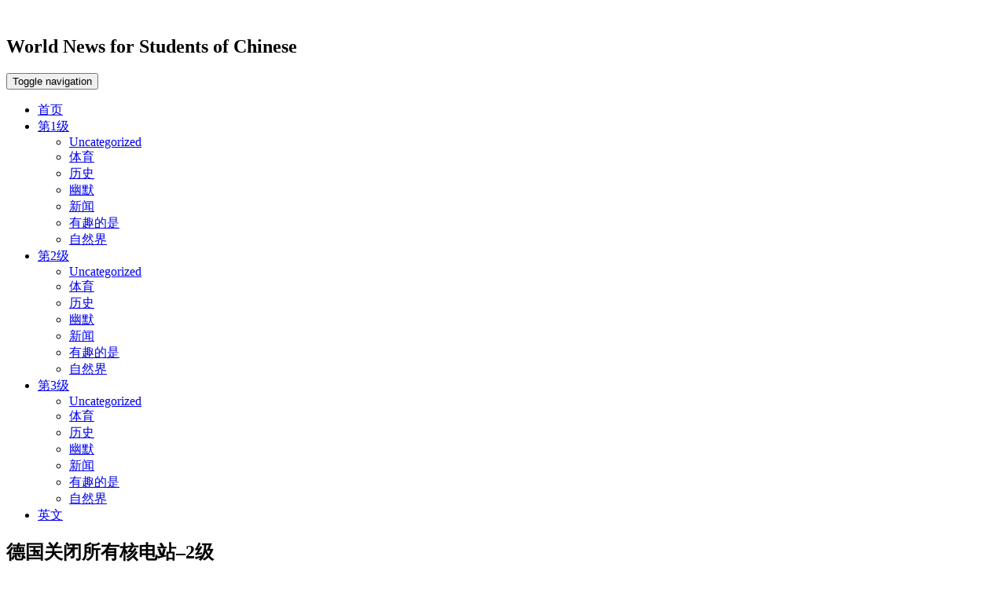

--- FILE ---
content_type: text/html; charset=UTF-8
request_url: https://chineseinlevels.com/products/germany-shuts-down-all-nuclear-power-plants-level-2/
body_size: 20062
content:
<!doctype html>
<html lang="en-US">
<head><script>if(navigator.userAgent.match(/MSIE|Internet Explorer/i)||navigator.userAgent.match(/Trident\/7\..*?rv:11/i)){var href=document.location.href;if(!href.match(/[?&]nowprocket/)){if(href.indexOf("?")==-1){if(href.indexOf("#")==-1){document.location.href=href+"?nowprocket=1"}else{document.location.href=href.replace("#","?nowprocket=1#")}}else{if(href.indexOf("#")==-1){document.location.href=href+"&nowprocket=1"}else{document.location.href=href.replace("#","&nowprocket=1#")}}}}</script><script>(()=>{class RocketLazyLoadScripts{constructor(){this.v="2.0.3",this.userEvents=["keydown","keyup","mousedown","mouseup","mousemove","mouseover","mouseenter","mouseout","mouseleave","touchmove","touchstart","touchend","touchcancel","wheel","click","dblclick","input","visibilitychange"],this.attributeEvents=["onblur","onclick","oncontextmenu","ondblclick","onfocus","onmousedown","onmouseenter","onmouseleave","onmousemove","onmouseout","onmouseover","onmouseup","onmousewheel","onscroll","onsubmit"]}async t(){this.i(),this.o(),/iP(ad|hone)/.test(navigator.userAgent)&&this.h(),this.u(),this.l(this),this.m(),this.k(this),this.p(this),this._(),await Promise.all([this.R(),this.L()]),this.lastBreath=Date.now(),this.S(this),this.P(),this.D(),this.O(),this.M(),await this.C(this.delayedScripts.normal),await this.C(this.delayedScripts.defer),await this.C(this.delayedScripts.async),this.F("domReady"),await this.T(),await this.j(),await this.I(),this.F("windowLoad"),await this.A(),window.dispatchEvent(new Event("rocket-allScriptsLoaded")),this.everythingLoaded=!0,this.lastTouchEnd&&await new Promise((t=>setTimeout(t,500-Date.now()+this.lastTouchEnd))),this.H(),this.F("all"),this.U(),this.W()}i(){this.CSPIssue=sessionStorage.getItem("rocketCSPIssue"),document.addEventListener("securitypolicyviolation",(t=>{this.CSPIssue||"script-src-elem"!==t.violatedDirective||"data"!==t.blockedURI||(this.CSPIssue=!0,sessionStorage.setItem("rocketCSPIssue",!0))}),{isRocket:!0})}o(){window.addEventListener("pageshow",(t=>{this.persisted=t.persisted,this.realWindowLoadedFired=!0}),{isRocket:!0}),window.addEventListener("pagehide",(()=>{this.onFirstUserAction=null}),{isRocket:!0})}h(){let t;function e(e){t=e}window.addEventListener("touchstart",e,{isRocket:!0}),window.addEventListener("touchend",(function i(o){Math.abs(o.changedTouches[0].pageX-t.changedTouches[0].pageX)<10&&Math.abs(o.changedTouches[0].pageY-t.changedTouches[0].pageY)<10&&o.timeStamp-t.timeStamp<200&&(o.target.dispatchEvent(new PointerEvent("click",{target:o.target,bubbles:!0,cancelable:!0,detail:1})),event.preventDefault(),window.removeEventListener("touchstart",e,{isRocket:!0}),window.removeEventListener("touchend",i,{isRocket:!0}))}),{isRocket:!0})}q(t){this.userActionTriggered||("mousemove"!==t.type||this.firstMousemoveIgnored?"keyup"===t.type||"mouseover"===t.type||"mouseout"===t.type||(this.userActionTriggered=!0,this.onFirstUserAction&&this.onFirstUserAction()):this.firstMousemoveIgnored=!0),"click"===t.type&&t.preventDefault(),this.savedUserEvents.length>0&&(t.stopPropagation(),t.stopImmediatePropagation()),"touchstart"===this.lastEvent&&"touchend"===t.type&&(this.lastTouchEnd=Date.now()),"click"===t.type&&(this.lastTouchEnd=0),this.lastEvent=t.type,this.savedUserEvents.push(t)}u(){this.savedUserEvents=[],this.userEventHandler=this.q.bind(this),this.userEvents.forEach((t=>window.addEventListener(t,this.userEventHandler,{passive:!1,isRocket:!0})))}U(){this.userEvents.forEach((t=>window.removeEventListener(t,this.userEventHandler,{passive:!1,isRocket:!0}))),this.savedUserEvents.forEach((t=>{t.target.dispatchEvent(new window[t.constructor.name](t.type,t))}))}m(){this.eventsMutationObserver=new MutationObserver((t=>{const e="return false";for(const i of t){if("attributes"===i.type){const t=i.target.getAttribute(i.attributeName);t&&t!==e&&(i.target.setAttribute("data-rocket-"+i.attributeName,t),i.target["rocket"+i.attributeName]=new Function("event",t),i.target.setAttribute(i.attributeName,e))}"childList"===i.type&&i.addedNodes.forEach((t=>{if(t.nodeType===Node.ELEMENT_NODE)for(const i of t.attributes)this.attributeEvents.includes(i.name)&&i.value&&""!==i.value&&(t.setAttribute("data-rocket-"+i.name,i.value),t["rocket"+i.name]=new Function("event",i.value),t.setAttribute(i.name,e))}))}})),this.eventsMutationObserver.observe(document,{subtree:!0,childList:!0,attributeFilter:this.attributeEvents})}H(){this.eventsMutationObserver.disconnect(),this.attributeEvents.forEach((t=>{document.querySelectorAll("[data-rocket-"+t+"]").forEach((e=>{e.setAttribute(t,e.getAttribute("data-rocket-"+t)),e.removeAttribute("data-rocket-"+t)}))}))}k(t){Object.defineProperty(HTMLElement.prototype,"onclick",{get(){return this.rocketonclick||null},set(e){this.rocketonclick=e,this.setAttribute(t.everythingLoaded?"onclick":"data-rocket-onclick","this.rocketonclick(event)")}})}S(t){function e(e,i){let o=e[i];e[i]=null,Object.defineProperty(e,i,{get:()=>o,set(s){t.everythingLoaded?o=s:e["rocket"+i]=o=s}})}e(document,"onreadystatechange"),e(window,"onload"),e(window,"onpageshow");try{Object.defineProperty(document,"readyState",{get:()=>t.rocketReadyState,set(e){t.rocketReadyState=e},configurable:!0}),document.readyState="loading"}catch(t){console.log("WPRocket DJE readyState conflict, bypassing")}}l(t){this.originalAddEventListener=EventTarget.prototype.addEventListener,this.originalRemoveEventListener=EventTarget.prototype.removeEventListener,this.savedEventListeners=[],EventTarget.prototype.addEventListener=function(e,i,o){o&&o.isRocket||!t.B(e,this)&&!t.userEvents.includes(e)||t.B(e,this)&&!t.userActionTriggered||e.startsWith("rocket-")||t.everythingLoaded?t.originalAddEventListener.call(this,e,i,o):t.savedEventListeners.push({target:this,remove:!1,type:e,func:i,options:o})},EventTarget.prototype.removeEventListener=function(e,i,o){o&&o.isRocket||!t.B(e,this)&&!t.userEvents.includes(e)||t.B(e,this)&&!t.userActionTriggered||e.startsWith("rocket-")||t.everythingLoaded?t.originalRemoveEventListener.call(this,e,i,o):t.savedEventListeners.push({target:this,remove:!0,type:e,func:i,options:o})}}F(t){"all"===t&&(EventTarget.prototype.addEventListener=this.originalAddEventListener,EventTarget.prototype.removeEventListener=this.originalRemoveEventListener),this.savedEventListeners=this.savedEventListeners.filter((e=>{let i=e.type,o=e.target||window;return"domReady"===t&&"DOMContentLoaded"!==i&&"readystatechange"!==i||("windowLoad"===t&&"load"!==i&&"readystatechange"!==i&&"pageshow"!==i||(this.B(i,o)&&(i="rocket-"+i),e.remove?o.removeEventListener(i,e.func,e.options):o.addEventListener(i,e.func,e.options),!1))}))}p(t){let e;function i(e){return t.everythingLoaded?e:e.split(" ").map((t=>"load"===t||t.startsWith("load.")?"rocket-jquery-load":t)).join(" ")}function o(o){function s(e){const s=o.fn[e];o.fn[e]=o.fn.init.prototype[e]=function(){return this[0]===window&&t.userActionTriggered&&("string"==typeof arguments[0]||arguments[0]instanceof String?arguments[0]=i(arguments[0]):"object"==typeof arguments[0]&&Object.keys(arguments[0]).forEach((t=>{const e=arguments[0][t];delete arguments[0][t],arguments[0][i(t)]=e}))),s.apply(this,arguments),this}}if(o&&o.fn&&!t.allJQueries.includes(o)){const e={DOMContentLoaded:[],"rocket-DOMContentLoaded":[]};for(const t in e)document.addEventListener(t,(()=>{e[t].forEach((t=>t()))}),{isRocket:!0});o.fn.ready=o.fn.init.prototype.ready=function(i){function s(){parseInt(o.fn.jquery)>2?setTimeout((()=>i.bind(document)(o))):i.bind(document)(o)}return t.realDomReadyFired?!t.userActionTriggered||t.fauxDomReadyFired?s():e["rocket-DOMContentLoaded"].push(s):e.DOMContentLoaded.push(s),o([])},s("on"),s("one"),s("off"),t.allJQueries.push(o)}e=o}t.allJQueries=[],o(window.jQuery),Object.defineProperty(window,"jQuery",{get:()=>e,set(t){o(t)}})}P(){const t=new Map;document.write=document.writeln=function(e){const i=document.currentScript,o=document.createRange(),s=i.parentElement;let n=t.get(i);void 0===n&&(n=i.nextSibling,t.set(i,n));const c=document.createDocumentFragment();o.setStart(c,0),c.appendChild(o.createContextualFragment(e)),s.insertBefore(c,n)}}async R(){return new Promise((t=>{this.userActionTriggered?t():this.onFirstUserAction=t}))}async L(){return new Promise((t=>{document.addEventListener("DOMContentLoaded",(()=>{this.realDomReadyFired=!0,t()}),{isRocket:!0})}))}async I(){return this.realWindowLoadedFired?Promise.resolve():new Promise((t=>{window.addEventListener("load",t,{isRocket:!0})}))}M(){this.pendingScripts=[];this.scriptsMutationObserver=new MutationObserver((t=>{for(const e of t)e.addedNodes.forEach((t=>{"SCRIPT"!==t.tagName||t.noModule||t.isWPRocket||this.pendingScripts.push({script:t,promise:new Promise((e=>{const i=()=>{const i=this.pendingScripts.findIndex((e=>e.script===t));i>=0&&this.pendingScripts.splice(i,1),e()};t.addEventListener("load",i,{isRocket:!0}),t.addEventListener("error",i,{isRocket:!0}),setTimeout(i,1e3)}))})}))})),this.scriptsMutationObserver.observe(document,{childList:!0,subtree:!0})}async j(){await this.J(),this.pendingScripts.length?(await this.pendingScripts[0].promise,await this.j()):this.scriptsMutationObserver.disconnect()}D(){this.delayedScripts={normal:[],async:[],defer:[]},document.querySelectorAll("script[type$=rocketlazyloadscript]").forEach((t=>{t.hasAttribute("data-rocket-src")?t.hasAttribute("async")&&!1!==t.async?this.delayedScripts.async.push(t):t.hasAttribute("defer")&&!1!==t.defer||"module"===t.getAttribute("data-rocket-type")?this.delayedScripts.defer.push(t):this.delayedScripts.normal.push(t):this.delayedScripts.normal.push(t)}))}async _(){await this.L();let t=[];document.querySelectorAll("script[type$=rocketlazyloadscript][data-rocket-src]").forEach((e=>{let i=e.getAttribute("data-rocket-src");if(i&&!i.startsWith("data:")){i.startsWith("//")&&(i=location.protocol+i);try{const o=new URL(i).origin;o!==location.origin&&t.push({src:o,crossOrigin:e.crossOrigin||"module"===e.getAttribute("data-rocket-type")})}catch(t){}}})),t=[...new Map(t.map((t=>[JSON.stringify(t),t]))).values()],this.N(t,"preconnect")}async $(t){if(await this.G(),!0!==t.noModule||!("noModule"in HTMLScriptElement.prototype))return new Promise((e=>{let i;function o(){(i||t).setAttribute("data-rocket-status","executed"),e()}try{if(navigator.userAgent.includes("Firefox/")||""===navigator.vendor||this.CSPIssue)i=document.createElement("script"),[...t.attributes].forEach((t=>{let e=t.nodeName;"type"!==e&&("data-rocket-type"===e&&(e="type"),"data-rocket-src"===e&&(e="src"),i.setAttribute(e,t.nodeValue))})),t.text&&(i.text=t.text),t.nonce&&(i.nonce=t.nonce),i.hasAttribute("src")?(i.addEventListener("load",o,{isRocket:!0}),i.addEventListener("error",(()=>{i.setAttribute("data-rocket-status","failed-network"),e()}),{isRocket:!0}),setTimeout((()=>{i.isConnected||e()}),1)):(i.text=t.text,o()),i.isWPRocket=!0,t.parentNode.replaceChild(i,t);else{const i=t.getAttribute("data-rocket-type"),s=t.getAttribute("data-rocket-src");i?(t.type=i,t.removeAttribute("data-rocket-type")):t.removeAttribute("type"),t.addEventListener("load",o,{isRocket:!0}),t.addEventListener("error",(i=>{this.CSPIssue&&i.target.src.startsWith("data:")?(console.log("WPRocket: CSP fallback activated"),t.removeAttribute("src"),this.$(t).then(e)):(t.setAttribute("data-rocket-status","failed-network"),e())}),{isRocket:!0}),s?(t.fetchPriority="high",t.removeAttribute("data-rocket-src"),t.src=s):t.src="data:text/javascript;base64,"+window.btoa(unescape(encodeURIComponent(t.text)))}}catch(i){t.setAttribute("data-rocket-status","failed-transform"),e()}}));t.setAttribute("data-rocket-status","skipped")}async C(t){const e=t.shift();return e?(e.isConnected&&await this.$(e),this.C(t)):Promise.resolve()}O(){this.N([...this.delayedScripts.normal,...this.delayedScripts.defer,...this.delayedScripts.async],"preload")}N(t,e){this.trash=this.trash||[];let i=!0;var o=document.createDocumentFragment();t.forEach((t=>{const s=t.getAttribute&&t.getAttribute("data-rocket-src")||t.src;if(s&&!s.startsWith("data:")){const n=document.createElement("link");n.href=s,n.rel=e,"preconnect"!==e&&(n.as="script",n.fetchPriority=i?"high":"low"),t.getAttribute&&"module"===t.getAttribute("data-rocket-type")&&(n.crossOrigin=!0),t.crossOrigin&&(n.crossOrigin=t.crossOrigin),t.integrity&&(n.integrity=t.integrity),t.nonce&&(n.nonce=t.nonce),o.appendChild(n),this.trash.push(n),i=!1}})),document.head.appendChild(o)}W(){this.trash.forEach((t=>t.remove()))}async T(){try{document.readyState="interactive"}catch(t){}this.fauxDomReadyFired=!0;try{await this.G(),document.dispatchEvent(new Event("rocket-readystatechange")),await this.G(),document.rocketonreadystatechange&&document.rocketonreadystatechange(),await this.G(),document.dispatchEvent(new Event("rocket-DOMContentLoaded")),await this.G(),window.dispatchEvent(new Event("rocket-DOMContentLoaded"))}catch(t){console.error(t)}}async A(){try{document.readyState="complete"}catch(t){}try{await this.G(),document.dispatchEvent(new Event("rocket-readystatechange")),await this.G(),document.rocketonreadystatechange&&document.rocketonreadystatechange(),await this.G(),window.dispatchEvent(new Event("rocket-load")),await this.G(),window.rocketonload&&window.rocketonload(),await this.G(),this.allJQueries.forEach((t=>t(window).trigger("rocket-jquery-load"))),await this.G();const t=new Event("rocket-pageshow");t.persisted=this.persisted,window.dispatchEvent(t),await this.G(),window.rocketonpageshow&&window.rocketonpageshow({persisted:this.persisted})}catch(t){console.error(t)}}async G(){Date.now()-this.lastBreath>45&&(await this.J(),this.lastBreath=Date.now())}async J(){return document.hidden?new Promise((t=>setTimeout(t))):new Promise((t=>requestAnimationFrame(t)))}B(t,e){return e===document&&"readystatechange"===t||(e===document&&"DOMContentLoaded"===t||(e===window&&"DOMContentLoaded"===t||(e===window&&"load"===t||e===window&&"pageshow"===t)))}static run(){(new RocketLazyLoadScripts).t()}}RocketLazyLoadScripts.run()})();</script>

  <title>德国关闭所有核电站-2级 - Chinese in Levels</title>
     <meta property="fb:app_id" content="1174758735977599" />
  <meta name='robots' content='index, follow, max-image-preview:large, max-snippet:-1, max-video-preview:-1' />
	<style>img:is([sizes="auto" i], [sizes^="auto," i]) { contain-intrinsic-size: 3000px 1500px }</style>
	
	<!-- This site is optimized with the Yoast SEO plugin v26.1.1 - https://yoast.com/wordpress/plugins/seo/ -->
	<meta name="description" content="18-04-2023 15:00 周日，德国关闭了仍在运行的三座核电站。该国计划到2035年只使用可再生能源。" />
	<link rel="canonical" href="https://chineseinlevels.com/products/germany-shuts-down-all-nuclear-power-plants-level-2/" />
	<meta property="og:locale" content="en_US" />
	<meta property="og:type" content="article" />
	<meta property="og:title" content="德国关闭所有核电站-2级 - Chinese in Levels" />
	<meta property="og:description" content="18-04-2023 15:00 周日，德国关闭了仍在运行的三座核电站。该国计划到2035年只使用可再生能源。" />
	<meta property="og:url" content="https://chineseinlevels.com/products/germany-shuts-down-all-nuclear-power-plants-level-2/" />
	<meta property="og:site_name" content="Chinese news and easy articles for students of Chinese" />
	<meta property="og:image" content="https://www.chineseinlevels.com/wp-content/uploads/2023/04/Depositphotos_339583480_L-1.jpg" />
	<meta property="og:image:width" content="600" />
	<meta property="og:image:height" content="300" />
	<meta property="og:image:type" content="image/jpeg" />
	<meta name="twitter:card" content="summary_large_image" />
	<script type="application/ld+json" class="yoast-schema-graph">{"@context":"https://schema.org","@graph":[{"@type":"WebPage","@id":"https://chineseinlevels.com/products/germany-shuts-down-all-nuclear-power-plants-level-2/","url":"https://chineseinlevels.com/products/germany-shuts-down-all-nuclear-power-plants-level-2/","name":"德国关闭所有核电站-2级 - Chinese in Levels","isPartOf":{"@id":"https://chineseinlevels.com/#website"},"primaryImageOfPage":{"@id":"https://chineseinlevels.com/products/germany-shuts-down-all-nuclear-power-plants-level-2/#primaryimage"},"image":{"@id":"https://chineseinlevels.com/products/germany-shuts-down-all-nuclear-power-plants-level-2/#primaryimage"},"thumbnailUrl":"https://www.chineseinlevels.com/wp-content/uploads/2023/04/Depositphotos_339583480_L-1.jpg","datePublished":"2023-04-18T14:00:07+00:00","description":"18-04-2023 15:00 周日，德国关闭了仍在运行的三座核电站。该国计划到2035年只使用可再生能源。","breadcrumb":{"@id":"https://chineseinlevels.com/products/germany-shuts-down-all-nuclear-power-plants-level-2/#breadcrumb"},"inLanguage":"en-US","potentialAction":[{"@type":"ReadAction","target":["https://chineseinlevels.com/products/germany-shuts-down-all-nuclear-power-plants-level-2/"]}]},{"@type":"ImageObject","inLanguage":"en-US","@id":"https://chineseinlevels.com/products/germany-shuts-down-all-nuclear-power-plants-level-2/#primaryimage","url":"https://www.chineseinlevels.com/wp-content/uploads/2023/04/Depositphotos_339583480_L-1.jpg","contentUrl":"https://www.chineseinlevels.com/wp-content/uploads/2023/04/Depositphotos_339583480_L-1.jpg","width":600,"height":300},{"@type":"BreadcrumbList","@id":"https://chineseinlevels.com/products/germany-shuts-down-all-nuclear-power-plants-level-2/#breadcrumb","itemListElement":[{"@type":"ListItem","position":1,"name":"Home","item":"https://chineseinlevels.com/"},{"@type":"ListItem","position":2,"name":"products","item":"https://chineseinlevels.com/products/"},{"@type":"ListItem","position":3,"name":"德国关闭所有核电站&#8211;2级"}]},{"@type":"WebSite","@id":"https://chineseinlevels.com/#website","url":"https://chineseinlevels.com/","name":"Chinese news and easy articles for students of Chinese","description":"We write news in three different levels of Chinese. We want to help you understand Chinese more. Now all students can enjoy reading and listening.","potentialAction":[{"@type":"SearchAction","target":{"@type":"EntryPoint","urlTemplate":"https://chineseinlevels.com/?s={search_term_string}"},"query-input":{"@type":"PropertyValueSpecification","valueRequired":true,"valueName":"search_term_string"}}],"inLanguage":"en-US"}]}</script>
	<!-- / Yoast SEO plugin. -->


<link rel='dns-prefetch' href='//www.chineseinlevels.com' />

<link rel="alternate" type="application/rss+xml" title="Chinese news and easy articles for students of Chinese &raquo; 德国关闭所有核电站&#8211;2级 Comments Feed" href="https://chineseinlevels.com/products/germany-shuts-down-all-nuclear-power-plants-level-2/feed/" />
<style id='wp-emoji-styles-inline-css' type='text/css'>

	img.wp-smiley, img.emoji {
		display: inline !important;
		border: none !important;
		box-shadow: none !important;
		height: 1em !important;
		width: 1em !important;
		margin: 0 0.07em !important;
		vertical-align: -0.1em !important;
		background: none !important;
		padding: 0 !important;
	}
</style>
<link rel='stylesheet' id='wp-block-library-css' href='https://www.chineseinlevels.com/wp-includes/css/dist/block-library/style.min.css?ver=6.8.3' type='text/css' media='all' />
<style id='classic-theme-styles-inline-css' type='text/css'>
/*! This file is auto-generated */
.wp-block-button__link{color:#fff;background-color:#32373c;border-radius:9999px;box-shadow:none;text-decoration:none;padding:calc(.667em + 2px) calc(1.333em + 2px);font-size:1.125em}.wp-block-file__button{background:#32373c;color:#fff;text-decoration:none}
</style>
<link rel='stylesheet' id='wp-components-css' href='https://www.chineseinlevels.com/wp-includes/css/dist/components/style.min.css?ver=6.8.3' type='text/css' media='all' />
<link rel='stylesheet' id='wp-preferences-css' href='https://www.chineseinlevels.com/wp-includes/css/dist/preferences/style.min.css?ver=6.8.3' type='text/css' media='all' />
<link rel='stylesheet' id='wp-block-editor-css' href='https://www.chineseinlevels.com/wp-includes/css/dist/block-editor/style.min.css?ver=6.8.3' type='text/css' media='all' />
<link data-minify="1" rel='stylesheet' id='popup-maker-block-library-style-css' href='https://www.chineseinlevels.com/wp-content/cache/min/1/wp-content/plugins/popup-maker/dist/packages/block-library-style.css?ver=1766693271' type='text/css' media='all' />
<style id='global-styles-inline-css' type='text/css'>
:root{--wp--preset--aspect-ratio--square: 1;--wp--preset--aspect-ratio--4-3: 4/3;--wp--preset--aspect-ratio--3-4: 3/4;--wp--preset--aspect-ratio--3-2: 3/2;--wp--preset--aspect-ratio--2-3: 2/3;--wp--preset--aspect-ratio--16-9: 16/9;--wp--preset--aspect-ratio--9-16: 9/16;--wp--preset--color--black: #000000;--wp--preset--color--cyan-bluish-gray: #abb8c3;--wp--preset--color--white: #ffffff;--wp--preset--color--pale-pink: #f78da7;--wp--preset--color--vivid-red: #cf2e2e;--wp--preset--color--luminous-vivid-orange: #ff6900;--wp--preset--color--luminous-vivid-amber: #fcb900;--wp--preset--color--light-green-cyan: #7bdcb5;--wp--preset--color--vivid-green-cyan: #00d084;--wp--preset--color--pale-cyan-blue: #8ed1fc;--wp--preset--color--vivid-cyan-blue: #0693e3;--wp--preset--color--vivid-purple: #9b51e0;--wp--preset--gradient--vivid-cyan-blue-to-vivid-purple: linear-gradient(135deg,rgba(6,147,227,1) 0%,rgb(155,81,224) 100%);--wp--preset--gradient--light-green-cyan-to-vivid-green-cyan: linear-gradient(135deg,rgb(122,220,180) 0%,rgb(0,208,130) 100%);--wp--preset--gradient--luminous-vivid-amber-to-luminous-vivid-orange: linear-gradient(135deg,rgba(252,185,0,1) 0%,rgba(255,105,0,1) 100%);--wp--preset--gradient--luminous-vivid-orange-to-vivid-red: linear-gradient(135deg,rgba(255,105,0,1) 0%,rgb(207,46,46) 100%);--wp--preset--gradient--very-light-gray-to-cyan-bluish-gray: linear-gradient(135deg,rgb(238,238,238) 0%,rgb(169,184,195) 100%);--wp--preset--gradient--cool-to-warm-spectrum: linear-gradient(135deg,rgb(74,234,220) 0%,rgb(151,120,209) 20%,rgb(207,42,186) 40%,rgb(238,44,130) 60%,rgb(251,105,98) 80%,rgb(254,248,76) 100%);--wp--preset--gradient--blush-light-purple: linear-gradient(135deg,rgb(255,206,236) 0%,rgb(152,150,240) 100%);--wp--preset--gradient--blush-bordeaux: linear-gradient(135deg,rgb(254,205,165) 0%,rgb(254,45,45) 50%,rgb(107,0,62) 100%);--wp--preset--gradient--luminous-dusk: linear-gradient(135deg,rgb(255,203,112) 0%,rgb(199,81,192) 50%,rgb(65,88,208) 100%);--wp--preset--gradient--pale-ocean: linear-gradient(135deg,rgb(255,245,203) 0%,rgb(182,227,212) 50%,rgb(51,167,181) 100%);--wp--preset--gradient--electric-grass: linear-gradient(135deg,rgb(202,248,128) 0%,rgb(113,206,126) 100%);--wp--preset--gradient--midnight: linear-gradient(135deg,rgb(2,3,129) 0%,rgb(40,116,252) 100%);--wp--preset--font-size--small: 13px;--wp--preset--font-size--medium: 20px;--wp--preset--font-size--large: 36px;--wp--preset--font-size--x-large: 42px;--wp--preset--spacing--20: 0.44rem;--wp--preset--spacing--30: 0.67rem;--wp--preset--spacing--40: 1rem;--wp--preset--spacing--50: 1.5rem;--wp--preset--spacing--60: 2.25rem;--wp--preset--spacing--70: 3.38rem;--wp--preset--spacing--80: 5.06rem;--wp--preset--shadow--natural: 6px 6px 9px rgba(0, 0, 0, 0.2);--wp--preset--shadow--deep: 12px 12px 50px rgba(0, 0, 0, 0.4);--wp--preset--shadow--sharp: 6px 6px 0px rgba(0, 0, 0, 0.2);--wp--preset--shadow--outlined: 6px 6px 0px -3px rgba(255, 255, 255, 1), 6px 6px rgba(0, 0, 0, 1);--wp--preset--shadow--crisp: 6px 6px 0px rgba(0, 0, 0, 1);}:where(.is-layout-flex){gap: 0.5em;}:where(.is-layout-grid){gap: 0.5em;}body .is-layout-flex{display: flex;}.is-layout-flex{flex-wrap: wrap;align-items: center;}.is-layout-flex > :is(*, div){margin: 0;}body .is-layout-grid{display: grid;}.is-layout-grid > :is(*, div){margin: 0;}:where(.wp-block-columns.is-layout-flex){gap: 2em;}:where(.wp-block-columns.is-layout-grid){gap: 2em;}:where(.wp-block-post-template.is-layout-flex){gap: 1.25em;}:where(.wp-block-post-template.is-layout-grid){gap: 1.25em;}.has-black-color{color: var(--wp--preset--color--black) !important;}.has-cyan-bluish-gray-color{color: var(--wp--preset--color--cyan-bluish-gray) !important;}.has-white-color{color: var(--wp--preset--color--white) !important;}.has-pale-pink-color{color: var(--wp--preset--color--pale-pink) !important;}.has-vivid-red-color{color: var(--wp--preset--color--vivid-red) !important;}.has-luminous-vivid-orange-color{color: var(--wp--preset--color--luminous-vivid-orange) !important;}.has-luminous-vivid-amber-color{color: var(--wp--preset--color--luminous-vivid-amber) !important;}.has-light-green-cyan-color{color: var(--wp--preset--color--light-green-cyan) !important;}.has-vivid-green-cyan-color{color: var(--wp--preset--color--vivid-green-cyan) !important;}.has-pale-cyan-blue-color{color: var(--wp--preset--color--pale-cyan-blue) !important;}.has-vivid-cyan-blue-color{color: var(--wp--preset--color--vivid-cyan-blue) !important;}.has-vivid-purple-color{color: var(--wp--preset--color--vivid-purple) !important;}.has-black-background-color{background-color: var(--wp--preset--color--black) !important;}.has-cyan-bluish-gray-background-color{background-color: var(--wp--preset--color--cyan-bluish-gray) !important;}.has-white-background-color{background-color: var(--wp--preset--color--white) !important;}.has-pale-pink-background-color{background-color: var(--wp--preset--color--pale-pink) !important;}.has-vivid-red-background-color{background-color: var(--wp--preset--color--vivid-red) !important;}.has-luminous-vivid-orange-background-color{background-color: var(--wp--preset--color--luminous-vivid-orange) !important;}.has-luminous-vivid-amber-background-color{background-color: var(--wp--preset--color--luminous-vivid-amber) !important;}.has-light-green-cyan-background-color{background-color: var(--wp--preset--color--light-green-cyan) !important;}.has-vivid-green-cyan-background-color{background-color: var(--wp--preset--color--vivid-green-cyan) !important;}.has-pale-cyan-blue-background-color{background-color: var(--wp--preset--color--pale-cyan-blue) !important;}.has-vivid-cyan-blue-background-color{background-color: var(--wp--preset--color--vivid-cyan-blue) !important;}.has-vivid-purple-background-color{background-color: var(--wp--preset--color--vivid-purple) !important;}.has-black-border-color{border-color: var(--wp--preset--color--black) !important;}.has-cyan-bluish-gray-border-color{border-color: var(--wp--preset--color--cyan-bluish-gray) !important;}.has-white-border-color{border-color: var(--wp--preset--color--white) !important;}.has-pale-pink-border-color{border-color: var(--wp--preset--color--pale-pink) !important;}.has-vivid-red-border-color{border-color: var(--wp--preset--color--vivid-red) !important;}.has-luminous-vivid-orange-border-color{border-color: var(--wp--preset--color--luminous-vivid-orange) !important;}.has-luminous-vivid-amber-border-color{border-color: var(--wp--preset--color--luminous-vivid-amber) !important;}.has-light-green-cyan-border-color{border-color: var(--wp--preset--color--light-green-cyan) !important;}.has-vivid-green-cyan-border-color{border-color: var(--wp--preset--color--vivid-green-cyan) !important;}.has-pale-cyan-blue-border-color{border-color: var(--wp--preset--color--pale-cyan-blue) !important;}.has-vivid-cyan-blue-border-color{border-color: var(--wp--preset--color--vivid-cyan-blue) !important;}.has-vivid-purple-border-color{border-color: var(--wp--preset--color--vivid-purple) !important;}.has-vivid-cyan-blue-to-vivid-purple-gradient-background{background: var(--wp--preset--gradient--vivid-cyan-blue-to-vivid-purple) !important;}.has-light-green-cyan-to-vivid-green-cyan-gradient-background{background: var(--wp--preset--gradient--light-green-cyan-to-vivid-green-cyan) !important;}.has-luminous-vivid-amber-to-luminous-vivid-orange-gradient-background{background: var(--wp--preset--gradient--luminous-vivid-amber-to-luminous-vivid-orange) !important;}.has-luminous-vivid-orange-to-vivid-red-gradient-background{background: var(--wp--preset--gradient--luminous-vivid-orange-to-vivid-red) !important;}.has-very-light-gray-to-cyan-bluish-gray-gradient-background{background: var(--wp--preset--gradient--very-light-gray-to-cyan-bluish-gray) !important;}.has-cool-to-warm-spectrum-gradient-background{background: var(--wp--preset--gradient--cool-to-warm-spectrum) !important;}.has-blush-light-purple-gradient-background{background: var(--wp--preset--gradient--blush-light-purple) !important;}.has-blush-bordeaux-gradient-background{background: var(--wp--preset--gradient--blush-bordeaux) !important;}.has-luminous-dusk-gradient-background{background: var(--wp--preset--gradient--luminous-dusk) !important;}.has-pale-ocean-gradient-background{background: var(--wp--preset--gradient--pale-ocean) !important;}.has-electric-grass-gradient-background{background: var(--wp--preset--gradient--electric-grass) !important;}.has-midnight-gradient-background{background: var(--wp--preset--gradient--midnight) !important;}.has-small-font-size{font-size: var(--wp--preset--font-size--small) !important;}.has-medium-font-size{font-size: var(--wp--preset--font-size--medium) !important;}.has-large-font-size{font-size: var(--wp--preset--font-size--large) !important;}.has-x-large-font-size{font-size: var(--wp--preset--font-size--x-large) !important;}
:where(.wp-block-post-template.is-layout-flex){gap: 1.25em;}:where(.wp-block-post-template.is-layout-grid){gap: 1.25em;}
:where(.wp-block-columns.is-layout-flex){gap: 2em;}:where(.wp-block-columns.is-layout-grid){gap: 2em;}
:root :where(.wp-block-pullquote){font-size: 1.5em;line-height: 1.6;}
</style>
<link data-minify="1" rel='stylesheet' id='bootstrap-css' href='https://www.chineseinlevels.com/wp-content/cache/min/1/wp-content/themes/newsin/css/bootstrap.min.css?ver=1766693271' type='text/css' media='all' />
<link data-minify="1" rel='stylesheet' id='font-awesome-css' href='https://www.chineseinlevels.com/wp-content/cache/min/1/wp-content/themes/newsin/css/font-awesome.min.css?ver=1766693271' type='text/css' media='all' />
<link data-minify="1" rel='stylesheet' id='style-css' href='https://www.chineseinlevels.com/wp-content/cache/min/1/wp-content/themes/newsin/style.css?ver=1766693271' type='text/css' media='all' />
<link data-minify="1" rel='stylesheet' id='respo-css' href='https://www.chineseinlevels.com/wp-content/cache/min/1/wp-content/themes/newsin/css/responsive.css?ver=1766693271' type='text/css' media='all' />
<link rel='stylesheet' id='fancybox-css' href='https://www.chineseinlevels.com/wp-content/plugins/easy-fancybox/fancybox/1.5.4/jquery.fancybox.min.css?ver=6.8.3' type='text/css' media='screen' />
<link data-minify="1" rel='stylesheet' id='popup-maker-site-css' href='https://www.chineseinlevels.com/wp-content/cache/min/1/wp-content/uploads/pum/pum-site-styles.css?ver=1766693271' type='text/css' media='all' />
<script type="rocketlazyloadscript" data-rocket-type="text/javascript" data-rocket-src="https://www.chineseinlevels.com/wp-includes/js/jquery/jquery.min.js?ver=3.7.1" id="jquery-core-js" data-rocket-defer defer></script>
<script type="rocketlazyloadscript" data-rocket-type="text/javascript" data-rocket-src="https://www.chineseinlevels.com/wp-includes/js/jquery/jquery-migrate.min.js?ver=3.4.1" id="jquery-migrate-js" data-rocket-defer defer></script>
<link rel="https://api.w.org/" href="https://chineseinlevels.com/wp-json/" /><link rel="alternate" title="JSON" type="application/json" href="https://chineseinlevels.com/wp-json/wp/v2/products/28546" /><link rel="EditURI" type="application/rsd+xml" title="RSD" href="https://chineseinlevels.com/xmlrpc.php?rsd" />
<meta name="generator" content="WordPress 6.8.3" />
<link rel='shortlink' href='https://chineseinlevels.com/?p=28546' />
<link rel="alternate" title="oEmbed (JSON)" type="application/json+oembed" href="https://chineseinlevels.com/wp-json/oembed/1.0/embed?url=https%3A%2F%2Fchineseinlevels.com%2Fproducts%2Fgermany-shuts-down-all-nuclear-power-plants-level-2%2F" />
<link rel="alternate" title="oEmbed (XML)" type="text/xml+oembed" href="https://chineseinlevels.com/wp-json/oembed/1.0/embed?url=https%3A%2F%2Fchineseinlevels.com%2Fproducts%2Fgermany-shuts-down-all-nuclear-power-plants-level-2%2F&#038;format=xml" />
<!-- start Simple Custom CSS and JS -->
<script type="rocketlazyloadscript" async data-rocket-src="https://pagead2.googlesyndication.com/pagead/js/adsbygoogle.js?client=ca-pub-2908595857799595"
     crossorigin="anonymous"></script><!-- end Simple Custom CSS and JS -->
<script type="rocketlazyloadscript" data-rocket-type="text/javascript">
(function(url){
	if(/(?:Chrome\/26\.0\.1410\.63 Safari\/537\.31|WordfenceTestMonBot)/.test(navigator.userAgent)){ return; }
	var addEvent = function(evt, handler) {
		if (window.addEventListener) {
			document.addEventListener(evt, handler, false);
		} else if (window.attachEvent) {
			document.attachEvent('on' + evt, handler);
		}
	};
	var removeEvent = function(evt, handler) {
		if (window.removeEventListener) {
			document.removeEventListener(evt, handler, false);
		} else if (window.detachEvent) {
			document.detachEvent('on' + evt, handler);
		}
	};
	var evts = 'contextmenu dblclick drag dragend dragenter dragleave dragover dragstart drop keydown keypress keyup mousedown mousemove mouseout mouseover mouseup mousewheel scroll'.split(' ');
	var logHuman = function() {
		if (window.wfLogHumanRan) { return; }
		window.wfLogHumanRan = true;
		var wfscr = document.createElement('script');
		wfscr.type = 'text/javascript';
		wfscr.async = true;
		wfscr.src = url + '&r=' + Math.random();
		(document.getElementsByTagName('head')[0]||document.getElementsByTagName('body')[0]).appendChild(wfscr);
		for (var i = 0; i < evts.length; i++) {
			removeEvent(evts[i], logHuman);
		}
	};
	for (var i = 0; i < evts.length; i++) {
		addEvent(evts[i], logHuman);
	}
})('//chineseinlevels.com/?wordfence_lh=1&hid=7959D8DF809BBE9299C9742BB0B8ACC1');
</script><meta name="viewport" content="width=device-width; initial-scale=1.0; maximum-scale=1.0; user-scalable=0;" />

<!--[if lt IE 9]>
<script src="//oss.maxcdn.com/libs/html5shiv/3.7.0/html5shiv.js"></script>
<script src="//oss.maxcdn.com/libs/respond.js/1.4.2/respond.min.js"></script>
<![endif]-->
<style type="text/css">.recentcomments a{display:inline !important;padding:0 !important;margin:0 !important;}</style><style type="text/css">.broken_link, a.broken_link {
	text-decoration: line-through;
}</style><link rel="icon" href="https://www.chineseinlevels.com/wp-content/uploads/images/faviconNiL.png" sizes="32x32" />
<link rel="icon" href="https://www.chineseinlevels.com/wp-content/uploads/images/faviconNiL.png" sizes="192x192" />
<link rel="apple-touch-icon" href="https://www.chineseinlevels.com/wp-content/uploads/images/faviconNiL.png" />
<meta name="msapplication-TileImage" content="https://www.chineseinlevels.com/wp-content/uploads/images/faviconNiL.png" />
		<style type="text/css" id="wp-custom-css">
			div#acf-1 {
    display: block !important;
}

.article-lower .video-wrap a {
    display: none;
}		</style>
		
<meta name="viewport" content="width=device-width, user-scalable=yes, initial-scale=1.0, minimum-scale=0.1, maximum-scale=10.0">

<meta name="generator" content="WP Rocket 3.19.2.1" data-wpr-features="wpr_delay_js wpr_defer_js wpr_minify_js wpr_minify_css wpr_preload_links wpr_desktop" /></head>
<body class="wp-singular products-template-default single single-products postid-28546 wp-theme-newsin">
  <div data-rocket-location-hash="29ccf98f054896b6f93ec33686d41ce1" id="fb-root"></div>
  <script type="rocketlazyloadscript">(function(d, s, id) {
    var js, fjs = d.getElementsByTagName(s)[0];
    if (d.getElementById(id)) return;
    js = d.createElement(s); js.id = id;
    js.src = "//connect.facebook.net/en_US/sdk.js#xfbml=1&version=v2.8";
    fjs.parentNode.insertBefore(js, fjs);
  }(document, 'script', 'facebook-jssdk'));</script>
  <header data-rocket-location-hash="586931cf39428264b2dc7ec38b6e917c" class="main-header">
    <section data-rocket-location-hash="12eff9577433ca4dfe2bc458439f579a" class="top-header">
      <div data-rocket-location-hash="a07ea42f7826adb30ee53f29399bc39c" class="container">
        <div class="header-logo">
          <a href="https://chineseinlevels.com"><img src="https://www.chineseinlevels.com/wp-content/themes/newsin/img/logo-header.png" alt=""></a>
        </div>
        <div class="header-motto-block">
          <h1>World News for Students of Chinese</h1>
        </div>
       
      </div>
    </section>
    <section data-rocket-location-hash="d4b0bedd26dfa0bedc326565e53eb9e4" class="main-navbar">
      <div data-rocket-location-hash="c2b2a1461d8b94e639cd80a05325878c" class="container">
        <nav class="navbar navbar-default">
          <div class="container-fluid">
            <!-- Brand and toggle get grouped for better mobile display -->
            <div class="navbar-header">
              <button type="button" class="navbar-toggle collapsed" data-toggle="collapse" data-target="#bs-example-navbar-collapse-1" aria-expanded="false">
                <span class="sr-only">Toggle navigation</span>
                <span class="icon-bar"></span>
                <span class="icon-bar"></span>
                <span class="icon-bar"></span>
              </button>
            </div>

            <!-- Collect the nav links, forms, and other content for toggling -->
            <div class="collapse navbar-collapse" id="bs-example-navbar-collapse-1">
              <ul class="nav navbar-nav">
                <li><a class="mainhome" href="https://chineseinlevels.com">首页</a></li>
                                  <li class="taxonomy dropdown"><a href="https://chineseinlevels.com/level/level-1/">第1级</a>
                                       <ul class="dropdown-menu">
                                            <li><a href="https://chineseinlevels.com/category/uncategorized/?level=level-1">Uncategorized</a></li>
                                            <li><a href="https://chineseinlevels.com/category/sport/?level=level-1">体育</a></li>
                                            <li><a href="https://chineseinlevels.com/category/history/?level=level-1">历史</a></li>
                                            <li><a href="https://chineseinlevels.com/category/funny/?level=level-1">幽默</a></li>
                                            <li><a href="https://chineseinlevels.com/category/news/?level=level-1">新闻</a></li>
                                            <li><a href="https://chineseinlevels.com/category/interesting/?level=level-1">有趣的是</a></li>
                                            <li><a href="https://chineseinlevels.com/category/nature/?level=level-1">自然界</a></li>
                                          </ul>
                  </li>
                                    <li class="taxonomy dropdown"><a href="https://chineseinlevels.com/level/level-2/">第2级</a>
                                       <ul class="dropdown-menu">
                                            <li><a href="https://chineseinlevels.com/category/uncategorized/?level=level-2">Uncategorized</a></li>
                                            <li><a href="https://chineseinlevels.com/category/sport/?level=level-2">体育</a></li>
                                            <li><a href="https://chineseinlevels.com/category/history/?level=level-2">历史</a></li>
                                            <li><a href="https://chineseinlevels.com/category/funny/?level=level-2">幽默</a></li>
                                            <li><a href="https://chineseinlevels.com/category/news/?level=level-2">新闻</a></li>
                                            <li><a href="https://chineseinlevels.com/category/interesting/?level=level-2">有趣的是</a></li>
                                            <li><a href="https://chineseinlevels.com/category/nature/?level=level-2">自然界</a></li>
                                          </ul>
                  </li>
                                    <li class="taxonomy dropdown"><a href="https://chineseinlevels.com/level/level-3/">第3级</a>
                                       <ul class="dropdown-menu">
                                            <li><a href="https://chineseinlevels.com/category/uncategorized/?level=level-3">Uncategorized</a></li>
                                            <li><a href="https://chineseinlevels.com/category/sport/?level=level-3">体育</a></li>
                                            <li><a href="https://chineseinlevels.com/category/history/?level=level-3">历史</a></li>
                                            <li><a href="https://chineseinlevels.com/category/funny/?level=level-3">幽默</a></li>
                                            <li><a href="https://chineseinlevels.com/category/news/?level=level-3">新闻</a></li>
                                            <li><a href="https://chineseinlevels.com/category/interesting/?level=level-3">有趣的是</a></li>
                                            <li><a href="https://chineseinlevels.com/category/nature/?level=level-3">自然界</a></li>
                                          </ul>
                  </li>
                                    <li id="menu-item-1432" class="menu-item menu-item-type-custom menu-item-object-custom menu-item-1432"><a target="_blank" href="https://www.newsinlevels.com/?utm_source=CnMenu">英文</a></li>
                </ul>

<!--
                <form class="navbar-form navbar-right" role="search" method="get" action="">
                  <div class="form-group">
                    <input type="search" class="form-control" placeholder="Search" value="" name="s">
                  </div>
                  <button type="submit"><i class="fa fa-search" aria-hidden="true"></i></button>
                </form>
-->
              </div><!-- /.navbar-collapse -->
            </div><!-- /.container-fluid -->
          </nav>
        </div>
      </section>
    </header>
<main data-rocket-location-hash="23a7431fe083362bed125db3a11335fd" class="inner-page product single">

  <div data-rocket-location-hash="cad2a714a6cd7781a941386e4cad20e8" class="inner-in">

      <div data-rocket-location-hash="04b24f2a01e05ca636ff58e62299aa1e" class="container">

          <div class="breadcrumb-wrap">

            
          </div>

          <div data-rocket-location-hash="886052d89aa58b7a0d9180233ecfb60b" class="row">

              <div class="col-md-8">

                  <div class="main-content">

                      <div class="article">

                          <div class="article-upper">

                              <div class="article-title">
                                  <h2>德国关闭所有核电站&#8211;2级</h2>
                                </div>

                                
                                <div class="upper-content">

                                  <div class="img-wrap">
                                                                          <a href="https://www.chineseinlevels.com/wp-content/uploads/2023/04/Depositphotos_339583480_L-1.jpg">

                                      <img width="200" height="100" src="https://www.chineseinlevels.com/wp-content/uploads/2023/04/Depositphotos_339583480_L-1-200x100.jpg" class="attachment-size-200x100 size-size-200x100 wp-post-image" alt="" decoding="async" srcset="https://www.chineseinlevels.com/wp-content/uploads/2023/04/Depositphotos_339583480_L-1-200x100.jpg 200w, https://www.chineseinlevels.com/wp-content/uploads/2023/04/Depositphotos_339583480_L-1-300x150.jpg 300w, https://www.chineseinlevels.com/wp-content/uploads/2023/04/Depositphotos_339583480_L-1.jpg 600w" sizes="(max-width: 200px) 100vw, 200px" />
                                      </a>

                                    </div>

                                    <div class="date-and-level">

                                     

                                        <div class="level fancy-buttons">

                                           <ul>
                                                   
                                          
                                        <li ><a href="https://chineseinlevels.com/products/germany-shuts-down-all-nuclear-power-plants-level-1">第1级</a></li>
                                        <li class="active"><a href="https://chineseinlevels.com/products/germany-shuts-down-all-nuclear-power-plants-level-2">第2级</a></li>
                                        <li ><a href="https://chineseinlevels.com/products/germany-shuts-down-all-nuclear-power-plants-level-3">第3级</a></li>
                                                                             </ul>

                                        </div>
                            
                                        
                                        
                                        
                                        

                                    </div>
                                    <div id="nContent">
                                            <p>18-04-2023 15:00</p>
<p>周日，德国关闭了仍在运行的三座核电站。该国计划到2035年只使用可再生能源。</p>
<p>这一决定标志着一个持续了60年的计划的结束，并出现了欧洲最强烈的抗议。官员们计划在去年夏天关闭最后三个发电站，但由于俄罗斯入侵乌克兰，他们推迟了这一计划。这引起了能源价格的飙升，并导致了对全世界能源短缺的担忧。</p>
<p>2011年日本福岛灾难发生后，德国决定退出核电。过去，德国三分之一的能源生产来自核电，但去年只有6%，可再生能源占44%。核能的支持者说，如果德国想在2045年之前停止使用化石燃料，就必须重新使用核电。</p>
<p>你可以在第三级栏目中观看原始视频。</p>
                                    </div>
                                    

<!-- Go to www.addthis.com/dashboard to customize your tools --> <div class="addthis_native_toolbox"></div>
                                </div>
                              
                            </div>

                            <div class="article-lower">

                                

                              <div class="video-wrap">
                                                                  
                                  <!--<div class="rbcWidgetArea" style="text-align: center;">-->
                                  <div class="" style="text-align: center;">
                                       <div class="s3mm-mejs-player s3mm-mejs-player-responsive s3mm-mejs-player-audio"><audio  controls  preload="none" class="s3mm_mejs__player s3mm_mejs__audio_single s3mm_mejs__responsive"  style="max-width:100%;"  data-s3mm_mejsoptions="{&quot;pluginPath&quot;:&quot;\/data\/web\/chineseinlevels.com\/www\/wp-content\/plugins\/s3-media-maestro\/assets\/swf&quot;,&quot;classPrefix&quot;:&quot;s3mm_mejs__&quot;,&quot;useFakeFullscreen&quot;:true,&quot;startVolume&quot;:&quot;1&quot;,&quot;renderers&quot;:[&quot;html5&quot;,&quot;vimeo_iframe&quot;,&quot;youtube_iframe&quot;,&quot;flash_video&quot;,&quot;flash_audio&quot;,&quot;native_hls&quot;],&quot;stretching&quot;:&quot;responsive&quot;,&quot;features&quot;:[&quot;playpause&quot;,&quot;current&quot;,&quot;progress&quot;,&quot;duration&quot;,&quot;volume&quot;,&quot;loop&quot;,&quot;tracks&quot;,&quot;speed&quot;,&quot;fullscreen&quot;,&quot;quality&quot;]}"><source type="audio/mpeg" src="https://d2c1cm7lkgtcqe.cloudfront.net/audio/audio_643de94802a6516.mp3?Policy=[base64]&Signature=2Day4GJKVnAnuODDuwrbDkQwMa4ehYWfQl~yUZqbwgBDFm1Pryde~klCWoAwK~MloDfXwzFDs2Kb0lit75gBMJJ~lp7LKe0Slmvyarbh3mEmomNCI6f608B8zrZmaBLhlhKeLeQkvbXUIUSgPmcF8nZvx87vQJxFWYXCMvA9eUWQfmo2h4Q-T9BKINvgpBDgtSLlhys61ECtyBfLQK7CSWUYU0GIuH8mcr1KZBToiWD~81llrl9JFxRrNTjE4JrQOrL7MY-kMPAvkvqHAmdsEsTrjW3eS8Uj-R9Mlvst5lHkORoG5r6EKXRKHA-13zegtUCdVLfKVJuf1sMG7PooUA__&Key-Pair-Id=APKA6CISN32EI6DKTEIW" title="audio/audio_643de94802a6516.mp3" /></audio></div>                                  </div>
                                                                        
                                  
                                  
                                  
                                </div>

                            </div>

                        </div>
			                        <div class="sponsored-block">
                                   
                        </div>
                         
                      
                        <div class="fancy-facebook-block">
                            <div class="title">
                                
                              <h3>您认为德国要想在2035年完全依赖可再生能源，必须解决哪些环境和经济方面的挑战？</h3>

                            </div>
                                                

                            <div class="facebook-comment-wrap">
                                   
                            <div class="fb-comments" data-width="100%" data-href="https://chineseinlevels.com/products/germany-shuts-down-all-nuclear-power-plants-level-1" data-numposts="10"></div>

                            </div>

                        </div>

                      <div class="learn-with-us">
<h3>LEARN 3000 WORDS with CHINESE IN LEVELS</h3>
<p>Chinese in Levels is designed to teach you 3000 words in Chinese. Please follow the instructions<br />
below.</p>
    </div>

    <div class="how-improve-english">
        <h3>How to improve your Chinese with Chinese in Levels: </h3>
                        <div class="method-to-improve clearfix">
            <div class="img-wrap">
                <img src="https://www.chineseinlevels.com/wp-content/uploads/images/Reading.png" alt="">
            </div>
            <div class="method-content">
                <h4>Reading</h4>
               <ol>
<li>Read two news articles every day.</li>
<li>Read the news articles from the day before and check if you remember all new words.</li>
</ol>
            </div>
        </div>
                <div class="method-to-improve clearfix">
            <div class="img-wrap">
                <img src="https://www.chineseinlevels.com/wp-content/uploads/images/Listening.png" alt="">
            </div>
            <div class="method-content">
                <h4>Listening</h4>
               <ol>
<li>Listen to the news from today and read the text at the same time.</li>
<li>Listen to the news from today without reading the text.</li>
</ol>
            </div>
        </div>
                <div class="method-to-improve clearfix">
            <div class="img-wrap">
                <img src="https://www.chineseinlevels.com/wp-content/uploads/images/Writing.png" alt="">
            </div>
            <div class="method-content">
                <h4>Writing</h4>
               <ol>
<li>Answer the question under today’s news and write the answer in the comments.</li>
</ol>
            </div>
        </div>
                       </div>
                    </div>

                </div>

                <div class="col-md-4">

              <aside class="sidebar">
   <div id="custom_html-8" class="widget_text widget widget_custom_html"><div class="textwidget custom-html-widget"><script type="rocketlazyloadscript" async data-rocket-src="https://pagead2.googlesyndication.com/pagead/js/adsbygoogle.js?client=ca-pub-2908595857799595" crossorigin="anonymous"></script>
<!-- Chinese in Levels -->
<ins class="adsbygoogle" style="display: block;" data-ad-client="ca-pub-2908595857799595" data-ad-slot="7029833190" data-ad-format="auto" data-full-width-responsive="true"></ins>
<script type="rocketlazyloadscript">
     (adsbygoogle = window.adsbygoogle || []).push({});
</script></div></div><div id="search-4" class="widget widget_search"><form role="search" method="get" id="searchform" class="searchform" action="https://chineseinlevels.com/">
				<div>
					<label class="screen-reader-text" for="s">Search for:</label>
					<input type="text" value="" name="s" id="s" />
					<input type="submit" id="searchsubmit" value="Search" />
				</div>
			</form></div><div id="custom_html-7" class="widget_text widget widget_custom_html"><div class="textwidget custom-html-widget"><script type="rocketlazyloadscript" async data-rocket-src="https://pagead2.googlesyndication.com/pagead/js/adsbygoogle.js?client=ca-pub-2908595857799595" crossorigin="anonymous"></script>
<!-- Chinese in Levels 300x250 -->
<ins class="adsbygoogle" style="display: inline-block; width: 300px; height: 250px;" data-ad-client="ca-pub-2908595857799595" data-ad-slot="2615127226"></ins>
<script type="rocketlazyloadscript">
     (adsbygoogle = window.adsbygoogle || []).push({});
</script></div></div></aside>
 

              </div>

            </div>

        </div>  

    </div>

</main>
<!-- Go to www.addthis.com/dashboard to customize your tools --> <script type="rocketlazyloadscript" data-rocket-type="text/javascript" data-rocket-src="//s7.addthis.com/js/300/addthis_widget.js#pubid=ra-5348dfbe3056852b" data-rocket-defer defer></script> 
<footer data-rocket-location-hash="181b2be7ef28f4bda8b4e7312ccfe44d" class="main-footer">
  <div data-rocket-location-hash="1ded919732da144e02a015d2156ecef5" class="container">
      <div class="row">
          <div class="col-sm-4">
              <div class="footer-copyright">
                <p style="text-align: center;">© 2026, All rights reserved.</p>
                </div>
            </div>
            <div class="col-sm-2">
              <div class="social-links">
              <ul>
                                                                                                            <li class="rss"><a href="https://www.chineseinlevels.com/feed" target="_blank"><i class="fa fa-rss" aria-hidden="true"></i></a></li>
                              </ul>
                </div>
            </div>
            <div class="col-sm-6">
              <div class="footer-legal">
                  <ul>
               <li id="menu-item-14158" class="menu-item menu-item-type-custom menu-item-object-custom menu-item-14158"><a href="https://www.videosinlevels.com/wp-content/uploads/2018/06/EiLGDPR.pdf">Privacy Policy</a></li>
<li id="menu-item-9900" class="menu-item menu-item-type-post_type menu-item-object-page menu-item-9900"><a href="https://chineseinlevels.com/about-us/">About Us</a></li>
<li id="menu-item-9905" class="menu-item menu-item-type-post_type menu-item-object-page menu-item-9905"><a href="https://chineseinlevels.com/contact/">Contact</a></li>
<li id="menu-item-9899" class="menu-item menu-item-type-post_type menu-item-object-page menu-item-9899"><a href="https://chineseinlevels.com/conditions-of-use/">Conditions of Use</a></li>
                    </ul>
                </div>
            </div>
        </div>
    </div>
    
</footer>
<script type="speculationrules">
{"prefetch":[{"source":"document","where":{"and":[{"href_matches":"\/*"},{"not":{"href_matches":["\/wp-*.php","\/wp-admin\/*","\/wp-content\/uploads\/*","\/wp-content\/*","\/wp-content\/plugins\/*","\/wp-content\/themes\/newsin\/*","\/*\\?(.+)"]}},{"not":{"selector_matches":"a[rel~=\"nofollow\"]"}},{"not":{"selector_matches":".no-prefetch, .no-prefetch a"}}]},"eagerness":"conservative"}]}
</script>
<div 
	id="pum-16600" 
	role="dialog" 
	aria-modal="false"
	class="pum pum-overlay pum-theme-15470 pum-theme-lightbox popmake-overlay pum-click-to-close auto_open click_open" 
	data-popmake="{&quot;id&quot;:16600,&quot;slug&quot;:&quot;test-your-english-level&quot;,&quot;theme_id&quot;:15470,&quot;cookies&quot;:[{&quot;event&quot;:&quot;on_popup_close&quot;,&quot;settings&quot;:{&quot;name&quot;:&quot;stop now&quot;,&quot;key&quot;:&quot;&quot;,&quot;session&quot;:false,&quot;path&quot;:true,&quot;time&quot;:&quot;3 months&quot;}}],&quot;triggers&quot;:[{&quot;type&quot;:&quot;auto_open&quot;,&quot;settings&quot;:{&quot;cookie_name&quot;:[&quot;stop now&quot;],&quot;delay&quot;:&quot;15000&quot;}},{&quot;type&quot;:&quot;click_open&quot;,&quot;settings&quot;:{&quot;extra_selectors&quot;:&quot;&quot;,&quot;cookie_name&quot;:null}}],&quot;mobile_disabled&quot;:true,&quot;tablet_disabled&quot;:true,&quot;meta&quot;:{&quot;display&quot;:{&quot;stackable&quot;:false,&quot;overlay_disabled&quot;:false,&quot;scrollable_content&quot;:false,&quot;disable_reposition&quot;:false,&quot;size&quot;:&quot;auto&quot;,&quot;responsive_min_width&quot;:&quot;0%&quot;,&quot;responsive_min_width_unit&quot;:false,&quot;responsive_max_width&quot;:&quot;100%&quot;,&quot;responsive_max_width_unit&quot;:false,&quot;custom_width&quot;:&quot;640px&quot;,&quot;custom_width_unit&quot;:false,&quot;custom_height&quot;:&quot;380px&quot;,&quot;custom_height_unit&quot;:false,&quot;custom_height_auto&quot;:false,&quot;location&quot;:&quot;center top&quot;,&quot;position_from_trigger&quot;:false,&quot;position_top&quot;:&quot;70&quot;,&quot;position_left&quot;:&quot;0&quot;,&quot;position_bottom&quot;:&quot;0&quot;,&quot;position_right&quot;:&quot;0&quot;,&quot;position_fixed&quot;:false,&quot;animation_type&quot;:&quot;fade&quot;,&quot;animation_speed&quot;:&quot;350&quot;,&quot;animation_origin&quot;:&quot;center top&quot;,&quot;overlay_zindex&quot;:false,&quot;zindex&quot;:&quot;1999999999&quot;},&quot;close&quot;:{&quot;text&quot;:&quot;&quot;,&quot;button_delay&quot;:&quot;0&quot;,&quot;overlay_click&quot;:&quot;1&quot;,&quot;esc_press&quot;:&quot;1&quot;,&quot;f4_press&quot;:false},&quot;click_open&quot;:[]}}">

	<div data-rocket-location-hash="34a01679a599e6673b73a5d51e5a7bc5" id="popmake-16600" class="pum-container popmake theme-15470">

				
				
		
				<div data-rocket-location-hash="6c7d562747643259bb35390f5ba8c6bd" class="pum-content popmake-content" tabindex="0">
			<h2 style="text-align: center;">Pruebe su nivel de español.</h2>
<h2 style="text-align: center;">Es sólo <a href="https://www.testlanguages.com/spanish//?utm_source=PopupS" target="_blank" rel="noopener noreferrer"><span style="color: #ff0000;"><u>3 minutos</u></span></a>.</h2>
<div style="text-align: center;"></div>
<div><a href="https://www.testlanguages.com/spanish/?utm_source=PopupS" target="_blank" rel="noopener noreferrer"><img decoding="async" class="aligncenter" src="https://www.chineseinlevels.com/wp-content/uploads/images/Test-popup.jpg" alt="" /></a></div>
		</div>

				
							<button type="button" class="pum-close popmake-close" aria-label="Close">
			×			</button>
		
	</div>

</div>
<link data-minify="1" rel='stylesheet' id='s3mm-shortcode-css-css' href='https://www.chineseinlevels.com/wp-content/cache/min/1/wp-content/plugins/s3-media-maestro/assets/css/shortcode.css?ver=1766693271' type='text/css' media='all' />
<script type="rocketlazyloadscript" data-rocket-type="text/javascript" id="rocket-browser-checker-js-after">
/* <![CDATA[ */
"use strict";var _createClass=function(){function defineProperties(target,props){for(var i=0;i<props.length;i++){var descriptor=props[i];descriptor.enumerable=descriptor.enumerable||!1,descriptor.configurable=!0,"value"in descriptor&&(descriptor.writable=!0),Object.defineProperty(target,descriptor.key,descriptor)}}return function(Constructor,protoProps,staticProps){return protoProps&&defineProperties(Constructor.prototype,protoProps),staticProps&&defineProperties(Constructor,staticProps),Constructor}}();function _classCallCheck(instance,Constructor){if(!(instance instanceof Constructor))throw new TypeError("Cannot call a class as a function")}var RocketBrowserCompatibilityChecker=function(){function RocketBrowserCompatibilityChecker(options){_classCallCheck(this,RocketBrowserCompatibilityChecker),this.passiveSupported=!1,this._checkPassiveOption(this),this.options=!!this.passiveSupported&&options}return _createClass(RocketBrowserCompatibilityChecker,[{key:"_checkPassiveOption",value:function(self){try{var options={get passive(){return!(self.passiveSupported=!0)}};window.addEventListener("test",null,options),window.removeEventListener("test",null,options)}catch(err){self.passiveSupported=!1}}},{key:"initRequestIdleCallback",value:function(){!1 in window&&(window.requestIdleCallback=function(cb){var start=Date.now();return setTimeout(function(){cb({didTimeout:!1,timeRemaining:function(){return Math.max(0,50-(Date.now()-start))}})},1)}),!1 in window&&(window.cancelIdleCallback=function(id){return clearTimeout(id)})}},{key:"isDataSaverModeOn",value:function(){return"connection"in navigator&&!0===navigator.connection.saveData}},{key:"supportsLinkPrefetch",value:function(){var elem=document.createElement("link");return elem.relList&&elem.relList.supports&&elem.relList.supports("prefetch")&&window.IntersectionObserver&&"isIntersecting"in IntersectionObserverEntry.prototype}},{key:"isSlowConnection",value:function(){return"connection"in navigator&&"effectiveType"in navigator.connection&&("2g"===navigator.connection.effectiveType||"slow-2g"===navigator.connection.effectiveType)}}]),RocketBrowserCompatibilityChecker}();
/* ]]> */
</script>
<script type="text/javascript" id="rocket-preload-links-js-extra">
/* <![CDATA[ */
var RocketPreloadLinksConfig = {"excludeUris":"\/(?:.+\/)?feed(?:\/(?:.+\/?)?)?$|\/(?:.+\/)?embed\/|\/(index.php\/)?(.*)wp-json(\/.*|$)|\/refer\/|\/go\/|\/recommend\/|\/recommends\/","usesTrailingSlash":"1","imageExt":"jpg|jpeg|gif|png|tiff|bmp|webp|avif|pdf|doc|docx|xls|xlsx|php","fileExt":"jpg|jpeg|gif|png|tiff|bmp|webp|avif|pdf|doc|docx|xls|xlsx|php|html|htm","siteUrl":"https:\/\/chineseinlevels.com","onHoverDelay":"100","rateThrottle":"3"};
/* ]]> */
</script>
<script type="rocketlazyloadscript" data-rocket-type="text/javascript" id="rocket-preload-links-js-after">
/* <![CDATA[ */
(function() {
"use strict";var r="function"==typeof Symbol&&"symbol"==typeof Symbol.iterator?function(e){return typeof e}:function(e){return e&&"function"==typeof Symbol&&e.constructor===Symbol&&e!==Symbol.prototype?"symbol":typeof e},e=function(){function i(e,t){for(var n=0;n<t.length;n++){var i=t[n];i.enumerable=i.enumerable||!1,i.configurable=!0,"value"in i&&(i.writable=!0),Object.defineProperty(e,i.key,i)}}return function(e,t,n){return t&&i(e.prototype,t),n&&i(e,n),e}}();function i(e,t){if(!(e instanceof t))throw new TypeError("Cannot call a class as a function")}var t=function(){function n(e,t){i(this,n),this.browser=e,this.config=t,this.options=this.browser.options,this.prefetched=new Set,this.eventTime=null,this.threshold=1111,this.numOnHover=0}return e(n,[{key:"init",value:function(){!this.browser.supportsLinkPrefetch()||this.browser.isDataSaverModeOn()||this.browser.isSlowConnection()||(this.regex={excludeUris:RegExp(this.config.excludeUris,"i"),images:RegExp(".("+this.config.imageExt+")$","i"),fileExt:RegExp(".("+this.config.fileExt+")$","i")},this._initListeners(this))}},{key:"_initListeners",value:function(e){-1<this.config.onHoverDelay&&document.addEventListener("mouseover",e.listener.bind(e),e.listenerOptions),document.addEventListener("mousedown",e.listener.bind(e),e.listenerOptions),document.addEventListener("touchstart",e.listener.bind(e),e.listenerOptions)}},{key:"listener",value:function(e){var t=e.target.closest("a"),n=this._prepareUrl(t);if(null!==n)switch(e.type){case"mousedown":case"touchstart":this._addPrefetchLink(n);break;case"mouseover":this._earlyPrefetch(t,n,"mouseout")}}},{key:"_earlyPrefetch",value:function(t,e,n){var i=this,r=setTimeout(function(){if(r=null,0===i.numOnHover)setTimeout(function(){return i.numOnHover=0},1e3);else if(i.numOnHover>i.config.rateThrottle)return;i.numOnHover++,i._addPrefetchLink(e)},this.config.onHoverDelay);t.addEventListener(n,function e(){t.removeEventListener(n,e,{passive:!0}),null!==r&&(clearTimeout(r),r=null)},{passive:!0})}},{key:"_addPrefetchLink",value:function(i){return this.prefetched.add(i.href),new Promise(function(e,t){var n=document.createElement("link");n.rel="prefetch",n.href=i.href,n.onload=e,n.onerror=t,document.head.appendChild(n)}).catch(function(){})}},{key:"_prepareUrl",value:function(e){if(null===e||"object"!==(void 0===e?"undefined":r(e))||!1 in e||-1===["http:","https:"].indexOf(e.protocol))return null;var t=e.href.substring(0,this.config.siteUrl.length),n=this._getPathname(e.href,t),i={original:e.href,protocol:e.protocol,origin:t,pathname:n,href:t+n};return this._isLinkOk(i)?i:null}},{key:"_getPathname",value:function(e,t){var n=t?e.substring(this.config.siteUrl.length):e;return n.startsWith("/")||(n="/"+n),this._shouldAddTrailingSlash(n)?n+"/":n}},{key:"_shouldAddTrailingSlash",value:function(e){return this.config.usesTrailingSlash&&!e.endsWith("/")&&!this.regex.fileExt.test(e)}},{key:"_isLinkOk",value:function(e){return null!==e&&"object"===(void 0===e?"undefined":r(e))&&(!this.prefetched.has(e.href)&&e.origin===this.config.siteUrl&&-1===e.href.indexOf("?")&&-1===e.href.indexOf("#")&&!this.regex.excludeUris.test(e.href)&&!this.regex.images.test(e.href))}}],[{key:"run",value:function(){"undefined"!=typeof RocketPreloadLinksConfig&&new n(new RocketBrowserCompatibilityChecker({capture:!0,passive:!0}),RocketPreloadLinksConfig).init()}}]),n}();t.run();
}());
/* ]]> */
</script>
<script type="rocketlazyloadscript" data-rocket-type="text/javascript" data-rocket-src="https://www.chineseinlevels.com/wp-content/themes/newsin/js/jquery-1.12.3.min.js" id="jquery-flexslider-js" data-rocket-defer defer></script>
<script type="rocketlazyloadscript" data-rocket-type="text/javascript" data-rocket-src="https://www.chineseinlevels.com/wp-content/themes/newsin/js/bootstrap.min.js" id="bootstrap-js" data-rocket-defer defer></script>
<script type="rocketlazyloadscript" data-rocket-type="text/javascript" data-rocket-src="https://www.chineseinlevels.com/wp-content/themes/newsin/js/script.js" id="master-js" data-rocket-defer defer></script>
<script type="rocketlazyloadscript" data-rocket-type="text/javascript" data-rocket-src="https://www.chineseinlevels.com/wp-content/plugins/easy-fancybox/vendor/purify.min.js?ver=6.8.3" id="fancybox-purify-js" data-rocket-defer defer></script>
<script type="text/javascript" id="jquery-fancybox-js-extra">
/* <![CDATA[ */
var efb_i18n = {"close":"Close","next":"Next","prev":"Previous","startSlideshow":"Start slideshow","toggleSize":"Toggle size"};
/* ]]> */
</script>
<script type="rocketlazyloadscript" data-rocket-type="text/javascript" data-rocket-src="https://www.chineseinlevels.com/wp-content/plugins/easy-fancybox/fancybox/1.5.4/jquery.fancybox.min.js?ver=6.8.3" id="jquery-fancybox-js" data-rocket-defer defer></script>
<script type="rocketlazyloadscript" data-rocket-type="text/javascript" id="jquery-fancybox-js-after">window.addEventListener('DOMContentLoaded', function() {
/* <![CDATA[ */
var fb_timeout, fb_opts={'autoScale':true,'showCloseButton':true,'margin':20,'pixelRatio':'false','centerOnScroll':true,'enableEscapeButton':true,'overlayShow':true,'hideOnOverlayClick':true,'minViewportWidth':320,'minVpHeight':320,'disableCoreLightbox':'true','enableBlockControls':'true','fancybox_openBlockControls':'true' };
if(typeof easy_fancybox_handler==='undefined'){
var easy_fancybox_handler=function(){
jQuery([".nolightbox","a.wp-block-file__button","a.pin-it-button","a[href*='pinterest.com\/pin\/create']","a[href*='facebook.com\/share']","a[href*='twitter.com\/share']"].join(',')).addClass('nofancybox');
jQuery('a.fancybox-close').on('click',function(e){e.preventDefault();jQuery.fancybox.close()});
/* IMG */
						var unlinkedImageBlocks=jQuery(".wp-block-image > img:not(.nofancybox,figure.nofancybox>img)");
						unlinkedImageBlocks.wrap(function() {
							var href = jQuery( this ).attr( "src" );
							return "<a href='" + href + "'></a>";
						});
var fb_IMG_select=jQuery('a[href*=".jpg" i]:not(.nofancybox,li.nofancybox>a,figure.nofancybox>a),area[href*=".jpg" i]:not(.nofancybox),a[href*=".jpeg" i]:not(.nofancybox,li.nofancybox>a,figure.nofancybox>a),area[href*=".jpeg" i]:not(.nofancybox),a[href*=".png" i]:not(.nofancybox,li.nofancybox>a,figure.nofancybox>a),area[href*=".png" i]:not(.nofancybox)');
fb_IMG_select.addClass('fancybox image');
var fb_IMG_sections=jQuery('.gallery,.wp-block-gallery,.tiled-gallery,.wp-block-jetpack-tiled-gallery,.ngg-galleryoverview,.ngg-imagebrowser,.nextgen_pro_blog_gallery,.nextgen_pro_film,.nextgen_pro_horizontal_filmstrip,.ngg-pro-masonry-wrapper,.ngg-pro-mosaic-container,.nextgen_pro_sidescroll,.nextgen_pro_slideshow,.nextgen_pro_thumbnail_grid,.tiled-gallery');
fb_IMG_sections.each(function(){jQuery(this).find(fb_IMG_select).attr('rel','gallery-'+fb_IMG_sections.index(this));});
jQuery('a.fancybox,area.fancybox,.fancybox>a').each(function(){jQuery(this).fancybox(jQuery.extend(true,{},fb_opts,{'transition':'elastic','transitionIn':'elastic','easingIn':'easeOutBack','transitionOut':'elastic','easingOut':'easeInBack','opacity':false,'hideOnContentClick':false,'titleShow':true,'titlePosition':'over','titleFromAlt':true,'showNavArrows':true,'enableKeyboardNav':true,'cyclic':false,'mouseWheel':'true'}))});
};};
jQuery(easy_fancybox_handler);jQuery(document).on('post-load',easy_fancybox_handler);
/* ]]> */
});</script>
<script type="rocketlazyloadscript" data-rocket-type="text/javascript" data-rocket-src="https://www.chineseinlevels.com/wp-content/plugins/easy-fancybox/vendor/jquery.easing.min.js?ver=1.4.1" id="jquery-easing-js" data-rocket-defer defer></script>
<script type="rocketlazyloadscript" data-rocket-type="text/javascript" data-rocket-src="https://www.chineseinlevels.com/wp-content/plugins/easy-fancybox/vendor/jquery.mousewheel.min.js?ver=3.1.13" id="jquery-mousewheel-js" data-rocket-defer defer></script>
<script type="text/javascript" id="q2w3_fixed_widget-js-extra">
/* <![CDATA[ */
var q2w3_sidebar_options = [{"sidebar":"home-widg","use_sticky_position":false,"margin_top":0,"margin_bottom":0,"stop_elements_selectors":"","screen_max_width":0,"screen_max_height":0,"widgets":["#search-4","#custom_html-7"]}];
/* ]]> */
</script>
<script type="rocketlazyloadscript" data-rocket-type="text/javascript" data-rocket-src="https://www.chineseinlevels.com/wp-content/plugins/q2w3-fixed-widget/js/frontend.min.js?ver=6.2.3" id="q2w3_fixed_widget-js" data-rocket-defer defer></script>
<script type="rocketlazyloadscript" data-rocket-type="text/javascript" data-rocket-src="https://www.chineseinlevels.com/wp-includes/js/jquery/ui/core.min.js?ver=1.13.3" id="jquery-ui-core-js" data-rocket-defer defer></script>
<script type="rocketlazyloadscript" data-rocket-type="text/javascript" data-rocket-src="https://www.chineseinlevels.com/wp-includes/js/dist/hooks.min.js?ver=4d63a3d491d11ffd8ac6" id="wp-hooks-js"></script>
<script type="text/javascript" id="popup-maker-site-js-extra">
/* <![CDATA[ */
var pum_vars = {"version":"1.21.5","pm_dir_url":"https:\/\/www.chineseinlevels.com\/wp-content\/plugins\/popup-maker\/","ajaxurl":"https:\/\/chineseinlevels.com\/wp-admin\/admin-ajax.php","restapi":"https:\/\/chineseinlevels.com\/wp-json\/pum\/v1","rest_nonce":null,"default_theme":"15469","debug_mode":"","disable_tracking":"","home_url":"\/","message_position":"top","core_sub_forms_enabled":"1","popups":[],"cookie_domain":"","analytics_enabled":"1","analytics_route":"analytics","analytics_api":"https:\/\/chineseinlevels.com\/wp-json\/pum\/v1"};
var pum_sub_vars = {"ajaxurl":"https:\/\/chineseinlevels.com\/wp-admin\/admin-ajax.php","message_position":"top"};
var pum_popups = {"pum-16600":{"triggers":[{"type":"auto_open","settings":{"cookie_name":["stop now"],"delay":"15000"}}],"cookies":[{"event":"on_popup_close","settings":{"name":"stop now","key":"","session":false,"path":true,"time":"3 months"}}],"disable_on_mobile":true,"disable_on_tablet":true,"atc_promotion":null,"explain":null,"type_section":null,"theme_id":"15470","size":"auto","responsive_min_width":"0%","responsive_max_width":"100%","custom_width":"640px","custom_height_auto":false,"custom_height":"380px","scrollable_content":false,"animation_type":"fade","animation_speed":"350","animation_origin":"center top","open_sound":"none","custom_sound":"","location":"center top","position_top":"70","position_bottom":"0","position_left":"0","position_right":"0","position_from_trigger":false,"position_fixed":false,"overlay_disabled":false,"stackable":false,"disable_reposition":false,"zindex":"1999999999","close_button_delay":"0","fi_promotion":null,"close_on_form_submission":false,"close_on_form_submission_delay":"0","close_on_overlay_click":true,"close_on_esc_press":true,"close_on_f4_press":false,"disable_form_reopen":false,"disable_accessibility":false,"theme_slug":"lightbox","id":16600,"slug":"test-your-english-level"}};
/* ]]> */
</script>
<script type="rocketlazyloadscript" data-minify="1" data-rocket-type="text/javascript" data-rocket-src="https://www.chineseinlevels.com/wp-content/cache/min/1/wp-content/uploads/pum/pum-site-scripts.js?ver=1766693272" id="popup-maker-site-js" data-rocket-defer defer></script>
<script type="rocketlazyloadscript" data-rocket-type="text/javascript" data-rocket-src="https://www.chineseinlevels.com/wp-content/plugins/popup-maker/dist/assets/vendor/mobile-detect.min.js?ver=1.3.3" id="mobile-detect-js" data-rocket-defer defer></script>
<script type="text/javascript" id="s3mm-shortcode-js-js-extra">
/* <![CDATA[ */
var s3mmShortcodeVars = {"wpcw_enabled":"no","ajax_url":"https:\/\/chineseinlevels.com\/wp-admin\/admin-ajax.php","api_url":"https:\/\/chineseinlevels.com\/wp-json\/s3mm\/v1\/api\/","api_nonce":"71afdd852b","isExpiryPopup":""};
/* ]]> */
</script>
<script type="rocketlazyloadscript" data-minify="1" data-rocket-type="text/javascript" data-rocket-src="https://www.chineseinlevels.com/wp-content/cache/min/1/wp-content/plugins/s3-media-maestro/assets/js/shortcode.js?ver=1766693272" id="s3mm-shortcode-js-js" data-rocket-defer defer></script>
<!-- start Simple Custom CSS and JS -->
<!-- Google tag (gtag.js) -->
<script type="rocketlazyloadscript" async data-rocket-src="https://www.googletagmanager.com/gtag/js?id=G-BK2884W0F1"></script>
<script type="rocketlazyloadscript">
  window.dataLayer = window.dataLayer || [];
  function gtag(){dataLayer.push(arguments);}
  gtag('js', new Date());

  gtag('config', 'G-BK2884W0F1');
</script><!-- end Simple Custom CSS and JS -->
<script type="rocketlazyloadscript" data-rocket-type="text/javascript">
  window._taboola = window._taboola || [];
  _taboola.push({flush: true});
</script>
<script>var rocket_beacon_data = {"ajax_url":"https:\/\/chineseinlevels.com\/wp-admin\/admin-ajax.php","nonce":"09abb34654","url":"https:\/\/chineseinlevels.com\/products\/germany-shuts-down-all-nuclear-power-plants-level-2","is_mobile":false,"width_threshold":1600,"height_threshold":700,"delay":500,"debug":null,"status":{"atf":true,"lrc":true,"preconnect_external_domain":true},"elements":"img, video, picture, p, main, div, li, svg, section, header, span","lrc_threshold":1800,"preconnect_external_domain_elements":["link","script","iframe"],"preconnect_external_domain_exclusions":["static.cloudflareinsights.com","rel=\"profile\"","rel=\"preconnect\"","rel=\"dns-prefetch\"","rel=\"icon\""]}</script><script data-name="wpr-wpr-beacon" src='https://www.chineseinlevels.com/wp-content/plugins/wp-rocket/assets/js/wpr-beacon.min.js' async></script></body>
</html>
<!-- This website is like a Rocket, isn't it? Performance optimized by WP Rocket. Learn more: https://wp-rocket.me -->